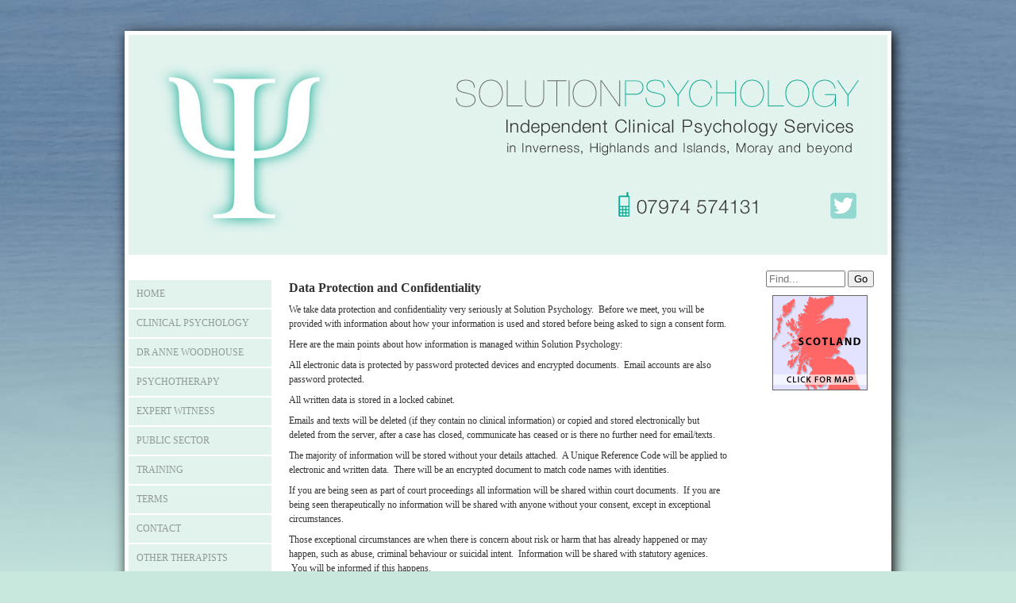

--- FILE ---
content_type: text/html; Charset=UTF-8
request_url: https://www.solutionpsychology.com/index.asp?pageid=685945
body_size: 3675
content:

<!-- INCLUDE FILE="S_adstat.asp" -->

<!DOCTYPE html>
<html lang="en">

<head>
<meta charset="utf-8">
<link rel="canonical" href="https://www.solutionpsychology.com/index.asp?pageid=685945">
<meta name="geo.position" content="57.474497;-4.21875">
<title>Solution Psychology | Data Protection</title>
<link href="https://s3-eu-west-1.amazonaws.com/s3.spanglefish.com/animicon.gif" rel="icon" type="image/gif">
<link href="rssnews.asp" rel="alternate" type="application/rss+xml" title="Solution Psychology | News">


<script src="//ajax.googleapis.com/ajax/libs/jquery/1.8.2/jquery.min.js"></script>
<script src="//ajax.googleapis.com/ajax/libs/jqueryui/1.8.13/jquery-ui.min.js"></script>
<link href="//ajax.googleapis.com/ajax/libs/jqueryui/1.7.0/themes/cupertino/jquery-ui.css" rel="stylesheet">

<script src="https://s3-eu-west-1.amazonaws.com/s3.spanglefish.com/2/js/superfish.js"></script>
<script src="https://s3-eu-west-1.amazonaws.com/s3.spanglefish.com/2/js/hoverIntent.js"></script>


<script src="https://s3-eu-west-1.amazonaws.com/s3.spanglefish.com/2/js/fancybox/jquery.fancybox-1.3.4.pack.js"></script>
<script src="https://s3-eu-west-1.amazonaws.com/s3.spanglefish.com/2/js/fancybox/jquery.easing-1.3.pack.js"></script>
<script src="https://s3-eu-west-1.amazonaws.com/s3.spanglefish.com/2/js/fancybox/jquery.mousewheel-3.0.4.pack.js"></script>
<link href="https://s3-eu-west-1.amazonaws.com/s3.spanglefish.com/2/js/fancybox/jquery.fancybox-1.3.4.css" rel="stylesheet">

<script src="https://s3-eu-west-1.amazonaws.com/s3.spanglefish.com/2/js/jquery.cycle.lite.js"></script>


<script>
 	$(document).ready(function() {
 		$('#b685945').addClass('on');
		$('.hmenu #nav, .vmenu #nav').superfish();
		$('.fancybox').fancybox();
		$('#banner').html('<a href="https://www.twitter.com/solutionpsych" target="_blank" title="Follow us on Twitter"><img src="pictures/twitter.gif" alt="Twitter Logo" id="twitter"></a>');
		

		$('#mob_menu_opener').click( function() {
			$('#menu ul').slideToggle(600);
			return false
		});

		$('.overlay').click( function() {
			$(this).fadeOut(300);
		});

		$('img.popup').each(function() {
			str = $(this).attr("src");
			if (str.indexOf('/big/') >= 0) {
				str = str.replace('/big/','/vbig/');
			} else if (str.indexOf('/vbig/') >= 0) {
				str = str;
			} else {
				var charpos = str.lastIndexOf("/");
				ptone = str.substring(0,charpos);
				pttwo = str.substring(charpos+1);
				str = ptone+"/vbig/"+pttwo;
			}
			$(this).wrap('<a href="'+ str +'" class="fancybox"></a>');
		});

	});
</script>

<script src="https://s3-eu-west-1.amazonaws.com/s3.spanglefish.com/2/js/sp.js?r=7"></script>


<link href="https://s3-eu-west-1.amazonaws.com/s3.spanglefish.com/2/css/reset.css?rev=15" rel="stylesheet">
<link href="https://s3-eu-west-1.amazonaws.com/s3.spanglefish.com/2/css/icons.css?rev=15" rel="stylesheet">
<link href="https://s3-eu-west-1.amazonaws.com/s3.spanglefish.com/2/css/forms.css?rev=15" rel="stylesheet">


<link href="https://s3-eu-west-1.amazonaws.com/s3.spanglefish.com/2/css/sp2.css?rev=19" rel="stylesheet">
<link href="https://s3-eu-west-1.amazonaws.com/s3.spanglefish.com/2/css/menu.css?rev=15" rel="stylesheet">
<link href="https://s3-eu-west-1.amazonaws.com/s3.spanglefish.com/2/css/print.css?rev=15" media="print" rel="stylesheet">

<meta name="viewport" content="width=device-width, initial-scale=1, maximum-scale=1.0" user-scalable=0;>
<link rel="stylesheet" href="https://s3-eu-west-1.amazonaws.com/s3.spanglefish.com/2/css/mobile.css?r=1">

<link href="https://s3-eu-west-1.amazonaws.com/s3.spanglefish.com/s/30496/site.css?r=05/05/2016%2011:20:52" rel="stylesheet">

</head>

<body id="p685945" class="layout3 vmenu">


<a href="#content" id="skip_link">Skip to Main Content</a>

<style>
#upgradelink {color:#ED612E;font-weight:bold;}
</style>
<div id="loginbar"></div>

<div id="a1">

<div id="container">

<div id="banner">
<div id="bi"><img src="https://s3-eu-west-1.amazonaws.com/s3.spanglefish.com/s/30496/images/topbars/sp-topbar1.jpg" alt="" id="bimg" usemap="#headermap">
</div><!--/bi-->
</div>
<div id="main">

<div id="menu">
<div class="in">
<span id="mob_menu_opener"></span>
<ul id="nav">
<li><a href="index.asp" id="b530815">Home</a>
</li>
<li><a href="index.asp?pageid=530845" id="b530845">Clinical Psychology</a>
</li>
<li><a href="index.asp?pageid=530846" id="b530846">Dr Anne Woodhouse</a>
</li>
<li><a href="index.asp?pageid=530847" id="b530847">Psychotherapy</a>
</li>
<li><a href="index.asp?pageid=530848" id="b530848">Expert Witness</a>
</li>
<li><a href="index.asp?pageid=530850" id="b530850">Public Sector</a>
</li>
<li><a href="index.asp?pageid=718473" id="b718473">Training</a>
</li>
<li><a href="index.asp?pageid=530851" id="b530851">Terms</a>
</li>
<li><a href="feedback.asp" id="b530820">Contact</a>
</li>
<li><a href="index.asp?pageid=661888" id="b661888">Other Therapists</a>
</li>
<li><a href="index.asp?pageid=685945" id="b685945">Data Protection</a>
</li>
<li><a href="index.asp?pageid=708284" id="b708284">COVID-19</a>
</li>
<div class="c"></div></ul>
</div>

</div><!--/menu-->



<div id="content">
<div class="in">
<article>


<!--start of content-->

<p><span style="font-size:16px;"><strong>Data Protection and Confidentiality</strong></span></p>

<p>We take data protection and confidentiality very seriously at Solution Psychology. &nbsp;Before we meet, you will be provided with information about how your information is used and stored before being asked to sign a consent form.</p>

<p>Here are the main points about how information is managed within Solution Psychology:</p>

<p>All electronic data is protected by password protected devices and encrypted documents. &nbsp;Email accounts are also password protected.</p>

<p>All written data is stored in a locked cabinet.</p>

<p>Emails and texts will be deleted (if they contain no clinical information) or copied and stored electronically but deleted from the server, after a case has closed, communicate has ceased or is there no further need for email/texts.</p>

<p>The majority of information will be stored without your details attached. &nbsp;A Unique Reference Code will be applied to electronic and written data. &nbsp;There will be an encrypted document to match code names with identities.</p>

<p>If you are being seen as part of court proceedings all information will be shared within court documents. &nbsp;If you are being seen therapeutically no information will be shared with anyone without your consent, except in exceptional circumstances.</p>

<p>Those exceptional circumstances are when there is concern about risk or harm that has already happened or may happen, such as abuse, criminal behaviour or suicidal intent. &nbsp;Information will be shared with statutory agenices. &nbsp;You will be informed if this happens.</p>

<p>Information will be stored for seven years or until children reach 21 years old, whichever comes first.</p>

<p>There is nothing that will be copied to anyone else that you do not know about in advance and that you do not receive a copy of yourself.</p>

<p>&nbsp;</p>


<!--end of content-->

</article>

<script>
$(document).ready( function() {
	$('#sp_faq dd:not(.openfirst)').hide();
	$('#sp_faq dt').click( function() {
		$(this).next('dd').slideToggle(500);
	});
});
</script>
</div><!--/.in--></div><!--/content--><div id="ads"><div class="in"><div id="xtra1"></div><form action="sitemap.asp?intent=search" method="post" id="searchform" class="rhs"><div><input type="search" name="q" placeholder="Find..." id="sq"><label for="sq" hidden>Site Search</label> <input type="submit" value="Go"></div></form><div id="xtra2"></div><a href="http://www.spanglefish.com/googlemap.asp?siteid=30496&amp;long=-4.21875&amp;lat=57.474497&amp;area=Unknown" target="map" onclick="window.open(this.href, 'map', 'width=400, height=400, scrollbars=no, resizable'); return false;"><img width="120" border="0" src="https://s3-eu-west-1.amazonaws.com/s3.spanglefish.com/maps/1.gif" alt="Click for Map" id="clickmap"></a></div></div></div><!--/ads--><div class="c"></div></div><!--/main-->
<div class="c"></div>
<div id="footimg"><img src="https://s3-eu-west-1.amazonaws.com/s3.spanglefish.com/s/30496/images/footers/footer.jpg?rev=9426" alt="" id="footer_image" usemap="#footermap"></div>

</div><!--/container -->

</div><!--/a1 -->

<style>
#f2 {
	padding:15px 0 20px 0;
	text-shadow: 1px 1px 0 #fff;
}
	#f2 a {
		color:#555;
		text-decoration:none;
	}
		#f2 a:hover {
			text-decoration:underline;
		}

#f2.f2c {
	padding:10px 0;
	margin:10px auto 0 auto;
	background:#fff;
	max-width:966px;
	text-shadow:none;
}
	#f2.f2c a {
		color:black;
	}
</style>
<div id="f2">
	<span><a href="sitemap.asp">sitemap</a> | </span>
	<span><a href="sitemap.asp?cookies">cookie policy</a> | </span>
	<span><a href="sitemap.asp?privacy">privacy policy | </a></span>
	<span><a href="sitemap.asp?accessibility">accessibility statement</a></span>
</div>

<style>
.tox .tox-toolbar {
background:none !important;
}
.tox .tox-toolbar,
.tox .tox-toolbar__group,
.tox-statusbar
{
background-color: #eee !important;
border:0 !important;
}
.tox .tox-anchorbar,
.tox-statusbar {
border-top:1px solid #ccc !important;
}
.tox .tox-tbtn {
background-color: #eee;
}
</style>
<div id="s"></div>
</body>
</html>

--- FILE ---
content_type: text/css
request_url: https://s3-eu-west-1.amazonaws.com/s3.spanglefish.com/2/css/sp2.css?rev=19
body_size: 17727
content:
body {
	background:#A29F8E;
	padding:20px 0 50px 0;
	font-family:verdana;
	font-size:12px;
	line-height:1.5em;
}

#skip_link {
	position:absolute;
	top:0;
	left:50%;
	width:200px;
	margin-left:-100px;
	background:#fff;
	color:#000;
	padding:5px;
	text-align:center;
	text-decoration:none;
	font-size:.9rem;
	z-index:5000;
	-webkit-border-radius: 0 0 10px 10px;
	border-radius: 0 0 10px 10px;
	-webkit-box-shadow: 0 0 4px 0 rgba(0,0,0,.5);
	box-shadow: 0 0 4px 0 rgba(0,0,0,.5);
	transform: rotatex(90deg);
	transform-origin: top;
	outline:0;
}
	#skip_link:hover {
		background:#000;
		color:#fff;
	}
	#skip_link:focus {
		transform: rotateX(0); 
		transition: all 0.3s ease-in-out 0s;
	}
	#skip_link:not(focus) {
		transform: rotateX(90deg); 
		transition: all 0.3s ease-in-out 0s;	
	}

*:focus {
	-webkit-box-shadow: 0 0 1px 1px rgba(125,125,125,.5);
	box-shadow: 0 0 1px 1px rgba(125,125,125,.5);	
}


p {
	margin:8px 0;
}

h1 {
	margin:0 0 18px 0;
	font-size:24px;
	line-height:32px;
	font-weight:bold;
}

h2 {
	margin:0 0 18px 0;
	font-size:18px;
	line-height:26px;
	font-weight:bold;
}

h3 {
	margin:0 0 18px 0;
	font-size:14px;
	line-height:22px;
	font-weight:bold;
}

#loginbar {
	font-size:10px;
	line-height:1.2em;
	min-height:19px;
	z-index:9999;
}

	#loginbar a {
		display:block;
		float:left;
		padding:2px 20px 2px 20px;;
		text-transform:uppercase;
		color:#444;
		background:#fff;
		text-decoration:none;
		-webkit-border-top-left-radius: 5px;
		-webkit-border-top-right-radius: 5px;
		-moz-border-radius-topleft: 5px;
		-moz-border-radius-topright: 5px;
		border-top-left-radius: 5px;
		border-top-right-radius: 5px;
		margin-top:3px;
		-moz-box-shadow: 3px 3px 15px #000;
		-webkit-box-shadow: 3px 3px 15px #000;
		box-shadow: 3px 3px 15px #000;
		
		
	}
	
	#loginbar a:hover {
		margin-top:-5px;
		padding-bottom:6px;
		padding-top:6px;
		color:#ED612E;
	}

#a1 {
	position:relative;
	text-align:left;
	-moz-box-shadow: 3px 3px 15px #000;
	-webkit-box-shadow: 3px 3px 15px #000;
	box-shadow: 3px 3px 15px #000;
	color:#333;
	width:966px;
	clear:both;
	background:#fff;
}

#banner {
	position:relative;
	line-height:0;
	height:220px;
	background:#E2DCCC;
}
	
	#banner h1 {
		position:absolute;
		color:#fff;
		left:50px;
		top:120px;
		font-size:36px;
		font-weight:bold;
		text-shadow: 0 -1px #000, 1px 0 #000, 0 1px #000, -1px 0 #000, 2px 2px 3px #000;
		opacity:0.9;
		z-index:20;
	}

	#banner h2 {
		position:absolute;
		color:#fff;
		left:50px;
		top:160px;
		font-size:24px;
		font-weight:bold;
		text-shadow: 0 -1px #000, 1px 0 #000, 0 1px #000, -1px 0 #000, 2px 2px 3px #000; 
		opacity:0.9;
		z-index:10;
		margin-top:0.7em;
		
	}

#main {
	clear:both;
	position:relative;
	overflow:hidden;
	
}

body.vmenu #menu, body.omenu #menu {
	float:left;
	padding-top:20px;
	width:180px;
	z-index:100;
	margin-bottom: -3000px;
	padding-bottom: 3000px;
}

body.hmenu #menu {
	margin-top:2px;
	z-index:100;
}


#content {
	float:left;
	z-index:5;
	width:444px;
	margin-bottom: -2000px;
	padding-bottom: 2000px;
}

	.layout2 #content, .layout3 #content {
		width:606px;
	}

	#content .in {
		margin-bottom:50px;
	}
	
	#content img.img_float_left {
		margin-right:10px;
		margin-bottom:6px;
	}
	
	#content img.img_float_right {
		margin-left:10px;
		margin-bottom:6px;		
	}
			

#ads {
	float:right;
	margin-bottom: -2000px;
	padding-bottom: 2000px;	
}

	#ads .in {
		padding:10px;
		text-align:center;
	}
	
	.rhs {
		margin-bottom:10px;	
	}
	
	#rhs_sponsors {
		font-size:0.9em;
	}
	
	#ads #rhstext {
		margin-top:10px;
		font-size:.9em;
	}
	
	#ads .textad {
		margin-top:10px;
		background:#fff;
		border-bottom:1px solid #888;
	}
	
	#ads .picad {
		margin-top:10px;
	}
	
	#ads .sponsorname {
		display:block;
		background:#888;
		color:#fff;
		font-weight:bold;
		padding: 5px 0;
		text-decoration:none;
	}
	
	#ads a.sponsorname:hover {
		text-decoration:underline;
	}
	
	#ads .sponsordesc {
		padding:5px 2px;
	}
	
	#ads .widget {
		margin-top:10px;
	}
	
	#ads #sponsoredbyplexus {
		width:160px;
		height:95px;
		display:block;
		background:url(/ads/sponsored-by-plexus.gif);
	}
	
		#ads #sponsoredbyplexus:hover {
			background-position:bottom center;
		}
	

#footer {
	text-align:center;
	position:absolute;
	bottom:0;
	padding:0 27px 10px 27px;
	right:0;
	left:0;
}

#spanglefish_header {
	background:url(../../2/img/free-websites.gif) no-repeat #000;
	text-align:right;
	padding:4px 10px;
	clear:both;
	font-size:11px;
	height:18px;
}

	#spanglefish_header a {
		color:#fff;
		font-style:italic;
		text-decoration:none;
	}

#spanglefish_footer {
	background:url(../../2/img/free-websites.gif) no-repeat #000;
	text-align:center;
	padding:4px 10px;
	clear:both;
	font-size:11px;
}

	#spanglefish_footer a {
		color:#fff;
		font-style:italic;
		text-decoration:none;
	}


#footer_image {
	display:block;
}









.layout0 {
/* left aligned, 800px wide */

}
	
	.layout0 #loginbar {
		width:966px;
		margin-left:10px;
	}
	
	.layout0 #a1 {
		margin-left:10px;
	}

	.layout0 #content .in {
		padding:15px 20px;
	}
	
	.layout0.hmenu #content {
		margin-left:0;
	}

	.layout0.rhs_off #content {
		width:584px;
	}
	
	.layout0.hmenu.rhs_off #content {
		width:100%;
	}
	
	.layout0 #ads {
		width:140px;
	}
	
	
	
	
.layout1 {
/* centre aligned, 800px wide */
	text-align:center;
}

	.layout1 #loginbar {
		width:966px;
		margin:0 auto;
	}
	
	.layout1 #a1 {
		margin:0 auto;
	}

	.layout1 #content .in {
		padding:15px 20px;
	}
	
	.layout1.hmenu #content {
		margin-left:0;
	}

	.layout1.rhs_off #content {
		width:584px;
	}
	
	.layout1.hmenu.rhs_off #content {
		width:100%;
	}
	
	.layout1 #ads {
		width:140px;
	}
	
.layout2 {
/* left aligned, 1024px wide */
	
}
	
	.layout2 #loginbar {
		width:966px;
		margin-left:10px;
	}
	
	.layout2 #a1 {
		width:966px;
		margin-left:10px;
	}
	
	.layout2 #content .in {
		padding:15px 27px;
	}
	
	.layout2.hmenu #content {
		margin-left:0;
	}

	.layout2.rhs_off #content {
		width:786px;
	}
	
	.layout2.hmenu.rhs_off #content {
		width:100%;
	}
	
	.layout2 #ads {
		width:180px;
	}
	
.layout3 {
/* center aligned, 1024px wide */
	text-align:center;
}

	.layout3 #loginbar {
		width:966px;
		margin:0 auto;
	}
	
	.layout3 #a1 {
		width:966px;
		margin:0 auto;
	}	
	
	.layout3 #content .in {
		padding:15px 27px;
	}

	.layout3.hmenu #content {
		margin-left:0;
		width:786px;
	}

	.layout3.rhs_off #content {
		width:786px;
	}
	
	.layout3.hmenu.rhs_off #content {
		width:966px;
	}

	.layout3 #ads {
		width:180px;
	}

	.layout3 #footer {
		margin-left:180px;
		margin-right:180px;
	}
	
	.layout3.rhs_off #footer {
		margin-right:0;
	}

	.layout3.hmenu #footer {
		margin-left:0;
	}

.rhs_item {
	text-align:center;
	font-size:.9em;
	margin-top:12px;
}

	.rhs_item h3 {
		background:#888;
		color:#fff;
		font-weight:bold;
		padding: 5px 0;
		margin-bottom:0;
	}
	
	.rhs_item a {
		display:block;
		text-decoration:none;
		background:#fff;
		border-bottom:1px solid #888;
		padding: 5px 0;
	}

	.rhs_item a:hover {
		background:#eee;
	}



/*
==============
AVAILABILITY
==============
*/



.availtable {
	font-family: tahoma;
	font-size:11px;
	}
	
.availtable th {
	background:#cccccc;
	}
	
.availtable .month {
	padding:3px;
	}
	
.availtable .month table {
	border:1px solid #000;
}

.availtable .month table td, .availtable .month table th {
	text-align:right;
	padding:2px;
}
	
.availtable .av {
	background:#A1D76B;
	}
	
.availtable .bk {
	background:#FF6600;
	}















/*
==============
VARIOUS
==============
*/

/* search box */
#sq {
	width:100px;
}

#menu-bottom {
	
	margin:10px;
}

.c {
	clear:both;
}

.info {
	cursor:help;
	text-decoration:none;
	position:relative;
	background:#33f;
	color:#fff !important;
	font-weight:bold;
	padding:2px 8px;
	-webkit-border-radius: 4px;
	-moz-border-radius: 4px;
	border-radius: 4px;
}

	.info span {
		display:none;
		font-weight:normal;
		width:200px;
		padding:10px;
		text-align:center;
		position:absolute;
		background:#ffc;
		color:#000;
		top:-50px;
		left:25px;
		z-index:1000;
		font-size:.9em;
		-moz-box-shadow: 3px 3px 15px #000;
		-webkit-box-shadow: 3px 3px 15px #000;
		box-shadow: 3px 3px 15px #000;
		-webkit-border-radius: 8px;
		-moz-border-radius: 8px;
		border-radius: 8px;
		}
	
	.info:hover span {
		display:block;
	}

#upgradelink {
	color:#999;
	text-decoration:none;
	font-style:italic;
}

	#upgradelink:hover {
		color:#f95;
	}


#gallery {
	width:100%;
	margin:20px 0;
	border-collapse: collapse;
	border-spacing: 0;
	border:0;
}

	#gallery tr.divider {
		border-top:1px solid #aaa;
	}
	
		

	#gallery td.imgtd {
		vertical-align:top;
		text-align:center;
		position:relative;
		padding:10px 0 10px 0;
	}
	
	#gallery td.imgtd div.i {
		width:210px;
		/* 
		width:190px;
		margin:5px auto; 
		*/
		text-align:left;
	}
	
	#gallery td.imgtd div.title {
		font-weight:bold;
	}
	
	#gallery td.imgtd div.description {
		font-size:0.9em;
	}
	
	#gallery img {
		border:0;
		margin-left: 10px;
	}
	
	.loggedin #gallery td.imgtd {
		border:1px solid #5a84ae;
	}
	
	.ecommerce {
		width:100%;
		margin-top:10px;
	}
	
		.ecommerce th {
			font-weight:bold;
			padding-top:5px;
			font-size:10px;
			line-height:14px;
		}
		
		.ecommerce td {
			text-align:right;
			padding-top:5px;
			font-size:10px;
			line-height:14px;
		}
		
		.ecommerce select, .ecommerce input {
			width:100px;
			font-size:10px;

		}
		
		.ecommerce th.cols2 {
			padding-bottom:1px;
		}
		
		.ecommerce td.cols2 {
			padding-top:1px;
		}
		
			.ecommerce td.cols2 input {
				width:100%;
			}
			
		.ecommerce .paypalbutton {
			padding-top:10px;
		}
	
	
#rhs_ga {
	margin:10px 0;
	}



/* ============================================== */
/* Styles for LINKS */
/* ============================================== */

#linkspage b {background: #EBEBEB; display: block; padding: 3px;}
#linkspage .link {margin: 8px; margin-top: 5px;}









/* 
==================
Styles for NEWS, MEMBERS
==================
*/

.nWrapper, .mWrapper {
	clear:both;
	padding-top:10px;
	margin-top:10px;
}

.noBorder {
	border-top:0;
}

.nWrapper h2, .mTitle {
	background:#dedede;
	padding:5px 10px;
	font-size:1em;
	font-weight:bold;
	color:#000;
	margin-bottom:20px;
}

.nWrapper span.dateadded {
	float:right;
	margin-left:10px;
	font-weight:normal;
}

.viewstory .nHeadline {
	font-size:18px;
	font-weight:bold;
	margin-bottom:20px;
}

.viewstory .nDate {
	float:right;
}



.nContent {

}

.nUrl {

}





#viewall a {
	background:#dedede;
	padding:5px 10px;
	font-size:1em;
	margin-top:20px;
	display:block;
}


/* ============================================== */
/* Styles for CAR SALES */
/* ============================================== */
.car {width: 100%; border-left: solid 1px silver; border-right: solid 1px silver; border-top: solid 1px silver; border-bottom: solid 1px silver; margin-bottom: 15px;}
.car-header {font-weight: bold; background: #d5d5d5; margin-bottom: 5px; padding-left: 5px; border-bottom: 1px solid silver;}
.car-info {background: #eeeeee; border-left: solid 1px silver;}
.car-bottomline {border-bottom: 1px solid silver;}
.car-body {padding-left: 5px; padding-right: 5px; line-height: 1.4em;}
.car-body img {margin: 5px; margin-left: 10px;}
.car-admin {border-top: solid 1px silver; background: #eeeeee;}



/* ============================================== */
/* Styles for BLOG */
/* ============================================== */
#blogfloat {
	float:right;
	width:200px;
	margin-left:10px;
}
#blogfloat a {
	display:block;
	padding:5px;10px;
	margin-bottom:1px;
	background:#eeeeee;
	text-align:center;
	text-decoration:none;
	color:#000000;
}
#blogfloat a:hover {
	background:#dddddd;
}

.blogcomment {
	margin: 20px 0;
	}

.blogcommentname {
	background: #e0e0e0; 
	margin-bottom: 5px;
	padding:5px;
	}

.blogcommentcontent {
	padding-left:40px;
}


/* ============================================== */
/* Styles for GUESTBOOK */
/* ============================================== */

.gpost {   margin-bottom: 15px; margin-right: 10px;}
.gpost a {text-decoration: none;}
.gpost a:hover {text-decoration: underline;}
.gtitle {font-weight: bold; background: #DEDEDE; margin-bottom: 5px; padding: 8px;}
.gcomment {padding-left: 5px; margin-bottom: 5px;}
.gsender {padding-left: 5px; font-size: 80%;}
.gadmin_add {background: #EAFDE1; padding:8px; font-weight:bold;cursor:pointer;}
.gadmin_reply {background: #FBFBFB; padding:8px;border-top:1px dashed silver;border-bottom:1px dashed silver;}

.greply {margin-left: 20px; margin-top: 10px; margin-bottom:10px; padding-top: 15px; padding-left: 5px; margin-right: 5px; border-top: dotted 1px silver;}

.gbimg {
background: white !important;
border: 0 !important;
}




	
/* ============================================== */
/* Styles for CALENDAR */
/* ============================================== */

#daynames,
.dayname {
	border: #666666 solid 1px;
	background-color: #F6BA92;
	text-align: center;
	font-weight: bold;
	margin:1px;
}

#day,
.day {
	min-height: 40px;
}

#cellhed,
.cellhed {
	text-align: center;
	border: #666666 1px solid;
	font-weight: bold;
	background-color: #dddddd;
	margin:1px;
}

#cellhedtoday {
	text-align: center;
	background-color: #E36E1F;
	border: #666666 1px solid;
	font-weight: bold;
	font-style: italic; 
	margin:1px;
}

#eventeven,
.eventeven {
	text-align: left;
	font-family: tahoma;
	padding: 1px;
	color: black;
	font-size: 10px;
	margin-bottom: 2px;
}

#eventodd,
.eventodd {
	text-align: left;
	font-family: tahoma;
	padding: 1px;
	color: black;
	font-size: 10px;
	margin-bottom: 2px;
	background-color:#ffffff;
}

#addbutton {
	background-color: #ffbb99;
	font-family: tahoma;
	font-size: 10px;
	text-align: center;
}


#detailsinner {
	padding: 10px;
}

.calhead td {
	text-align: center;
	font-weight: bold;
	background-color: #C0C8E8;
}

#sn1 {
	position:absolute;
	z-index:10;
	top:-37px;
	text-align:center;
	margin:0 10%;
	width:80%;
}

#sn1 .sn_icon {
	margin:0 5px;
	display:inline-block;
}

#sn2 {
	position:absolute;
	z-index:10;
	width:936px;
	top:30px;
	padding-right:30px;
}

#sn2 .sn_icon {
	float:right;
	margin-left:5px;
}

#sn3 {
	position:absolute;
	z-index:10;
	width:966px;
	bottom:-45px;
	text-align:center;
}

#sn3 .sn_icon {
	margin:0 5px;
	display:inline-block;
}

.sn_icon {
	display:block;
	width:32px;
	height:32px;
	text-indent:-500em;
}

.sn_icon:hover {
	-webkit-box-shadow: 0px 0px 5px 0px rgba(255,255,255,1);
	-moz-box-shadow: 0px 0px 5px 0px rgba(255,255,255,1);
	box-shadow: 0px 0px 5px 0px rgba(255,255,255,1);
	-webkit-border-radius: 2px;
	border-radius: 2px;
}

.sn_icon_fb {
	background:url(../../2/img/sn_icons/sn.png?r=1) -32px 0;
}
.sn_icon_tw {
	background:url(../../2/img/sn_icons/sn.png?r=1) -64px 0;
}
.sn_icon_g {
	background:url(../../2/img/sn_icons/sn.png?r=1) -160px 0;
}
.sn_icon_li {
	background:url(../../2/img/sn_icons/sn.png?r=1) -128px 0;
}
.sn_icon_p {
	background:url(../../2/img/sn_icons/sn.png?r=1) -96px 0;
}
.sn_icon_i {
	background:url(../../2/img/sn_icons/sn.png?r=1) 0 0;
}
.sn_icon_yt {
	background:url(../../2/img/sn_icons/sn.png?r=1) -192px 0;
}
.sn_icon_fl {
	background:url(../../2/img/sn_icons/sn.png?r=1) -224px 0;
}
.sn_icon_wp {
	background:url(../../2/img/sn_icons/sn.png?r=1) -288px 0;
}

#mob_menu_opener {
	display:none;
	height:34px;
	width:100% !important;
	background:#fff url(../../2/img/hamburger.png) no-repeat center center;
	padding:0 !important;
	margin:0 !important;
	left:auto !important;
}


/* gallery table items */
#gt {
	display:table;
	width:100%;
	margin:20px 0;
}
.gtr {
	display:table-row;
}
.gtd, .gth {
	display:table-cell;
}

	.gtr.divider {
		border-top:1px solid #aaa;
	}	

	.gtd.imgtd {
		vertical-align:top;
		text-align:center;
		position:relative;
		padding:10px 0 10px 0;

	}
	
	.gtd.imgtd div.i {
		width:230px;
		text-align:center;
		margin:0 10px;
	}
	
	.gtd.imgtd div.title {
		font-weight:bold;
	}
	
	.gtd.imgtd div.description {
		font-size:0.9em;
	}
	
	.gt img {
		border:0;
		margin-left: 10px;
	}
	
	.loggedin .gtd.imgtd {
		border:1px solid #5a84ae;
	}
	
	.layout3.hmenu.rhs_off .gtd.imgtd div.i,
	.layout3.vmenu.rhs_off .gtd.imgtd div.i {
		width:205px;
	}
	
	.layout3.vmenu .gtd.imgtd div.i {
		width:240px;
		margin:0 20px;
	}
	
	.layout3 vmenu rhs_off {
		width:205px;
	}
	

#sp_faq dt {
	font-weight:bold;
	cursor:pointer;
	padding:5px 0;
}
#sp_faq dt:hover {
	color:#C55003;
}
#sp_faq dt span {
	display:block;
	float:right;
	padding-left:10px;
}

.imgfloatleft {
	float:left;
	margin:0 1rem .5rem 0;
}
.imgfloatright {
	float:right;
	margin:0 0 .5rem 1rem;
}

.mobileonly {
	display:none;
}

.google-auto-placed ap_container {
	margin:20px 0;
}


--- FILE ---
content_type: text/css
request_url: https://s3-eu-west-1.amazonaws.com/s3.spanglefish.com/s/30496/site.css?r=05/05/2016%2011:20:52
body_size: 569
content:

#banner {background-image: url('images/topbars/sp-topbar1.jpg');height:282px;}
.hmenu #nav, #nav a, #blogfloat a {background-color:#E2F3EE !important;color:#909997 !important;}
#nav a:hover, #nav a.on, #blogfloat a:hover, #blogfloat a.on {background-color:#44B9A8 !important;color:#fff !important;}
body {background: #C8E8DE url(documents/private/website/sp-gradbak.jpg) repeat-x;}
#banner {border-bottom:10px solid #fff;position:relative;}
#twitter {position:absolute;right:44px;bottom:45px;}
#menu ul {margin-left:5px;}

h1, h2, h3 {color: #909997;}



